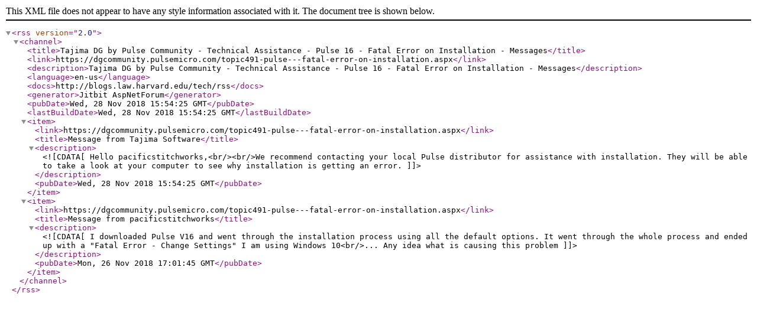

--- FILE ---
content_type: text/xml; charset=utf-8
request_url: https://dgcommunity.pulsemicro.com/messages.aspx?TopicID=491&rss=1
body_size: 688
content:
<?xml version="1.0"?>
<rss version="2.0">
<channel>
<title>Tajima DG by Pulse Community - Technical Assistance - Pulse 16 - Fatal Error on Installation - Messages</title>
<link>https://dgcommunity.pulsemicro.com/topic491-pulse---fatal-error-on-installation.aspx</link>
<description>Tajima DG by Pulse Community - Technical Assistance - Pulse 16 - Fatal Error on Installation - Messages</description>
<language>en-us</language>
<docs>http://blogs.law.harvard.edu/tech/rss</docs>
<generator>Jitbit AspNetForum</generator>
<pubDate>Wed, 28 Nov 2018 15:54:25 GMT</pubDate>
<lastBuildDate>Wed, 28 Nov 2018 15:54:25 GMT</lastBuildDate>
<item>
<link>https://dgcommunity.pulsemicro.com/topic491-pulse---fatal-error-on-installation.aspx</link>
<title>Message from Tajima Software</title>
<description><![CDATA[Hello pacificstitchworks,<br/><br/>We recommend contacting your local Pulse distributor for assistance with installation. They will be able to take a look at your computer to see why installation is getting an error.]]></description>
<pubDate>Wed, 28 Nov 2018 15:54:25 GMT</pubDate>
</item>
<item>
<link>https://dgcommunity.pulsemicro.com/topic491-pulse---fatal-error-on-installation.aspx</link>
<title>Message from pacificstitchworks</title>
<description><![CDATA[I downloaded Pulse V16 and went through the installation process using all the default options.   It went through the whole process and ended up with a "Fatal Error - Change Settings"   I am using Windows 10<br/>... Any idea what is causing this problem]]></description>
<pubDate>Mon, 26 Nov 2018 17:01:45 GMT</pubDate>
</item>
</channel>
</rss>
